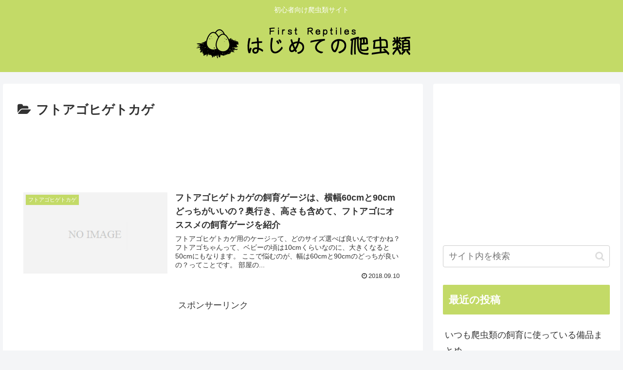

--- FILE ---
content_type: text/html; charset=utf-8
request_url: https://www.google.com/recaptcha/api2/aframe
body_size: 267
content:
<!DOCTYPE HTML><html><head><meta http-equiv="content-type" content="text/html; charset=UTF-8"></head><body><script nonce="8vqVeu9Nd-5KyTIplRG5fg">/** Anti-fraud and anti-abuse applications only. See google.com/recaptcha */ try{var clients={'sodar':'https://pagead2.googlesyndication.com/pagead/sodar?'};window.addEventListener("message",function(a){try{if(a.source===window.parent){var b=JSON.parse(a.data);var c=clients[b['id']];if(c){var d=document.createElement('img');d.src=c+b['params']+'&rc='+(localStorage.getItem("rc::a")?sessionStorage.getItem("rc::b"):"");window.document.body.appendChild(d);sessionStorage.setItem("rc::e",parseInt(sessionStorage.getItem("rc::e")||0)+1);localStorage.setItem("rc::h",'1768783163935');}}}catch(b){}});window.parent.postMessage("_grecaptcha_ready", "*");}catch(b){}</script></body></html>